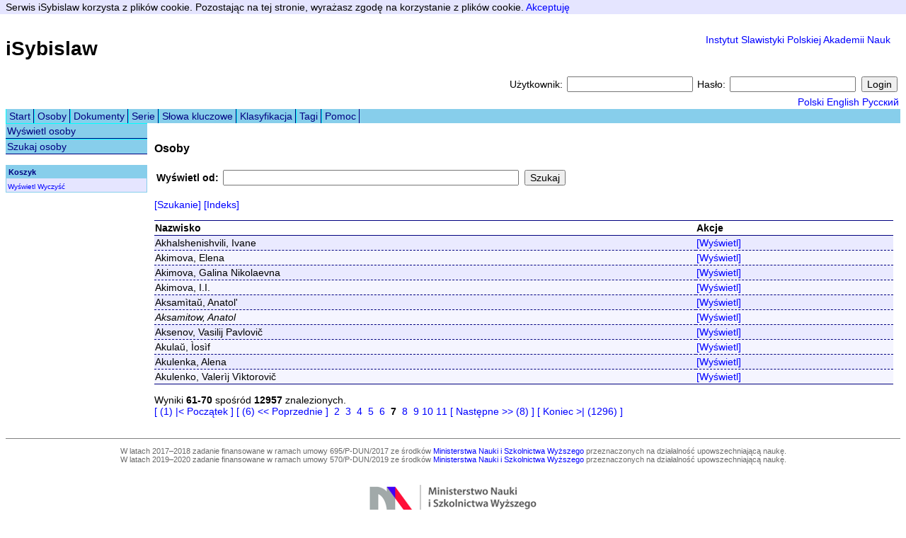

--- FILE ---
content_type: text/html;charset=UTF-8
request_url: http://www.isybislaw.ispan.waw.pl/ShowPersons.do?pager.offset=60
body_size: 3053
content:
<!DOCTYPE html PUBLIC "-//W3C//DTD HTML 4.01 Transitional//EN"
   "http://www.w3.org/TR/html4/loose.dtd">









<html lang="pl-PL">
<head>

	<title>* - 7 - iSybislaw</title>
	


<meta name="Description" content="Bibliograficzna baza danych światowego językoznawstwa slawistycznego iSybislaw."/>
<meta name="Keywords" content="bibliografia,slawistyka,językoznawstwo,iSybislaw,baza danych,lingwistyka,językoznawstwo slawistyczne,ISPAN"/>

<link rel="stylesheet" type="text/css" href="styles.css?v=1" media="all">
<link rel="stylesheet" type="text/css" href="print.css?v=1" media="print">
<!--[if lte IE 6]>
<link rel="stylesheet" href="ie6fix.css" type="text/css" />
<![endif]-->
<script type="text/javascript" src="utils.js"></script>
<script type="text/javascript" src="jquery-1.10.2.min.js"></script>
<script type="text/javascript" src="jquery.cookie.js"></script>
<script type="text/javascript" src="https://ajax.googleapis.com/ajax/libs/angularjs/1.2.9/angular.js"></script>

<script type="text/javascript">

  var _gaq = _gaq || [];
  _gaq.push(['_setAccount', 'UA-20734879-1']);
  _gaq.push(['_setDomainName', '.isybislaw.ispan.waw.pl']);
  _gaq.push(['_trackPageview']);

  (function() {
    var ga = document.createElement('script'); ga.type = 'text/javascript'; ga.async = true;
    ga.src = ('https:' == document.location.protocol ? 'https://ssl' : 'http://www') + '.google-analytics.com/ga.js';
    var s = document.getElementsByTagName('script')[0]; s.parentNode.insertBefore(ga, s);
  })();

</script>
</head>
<body>
<script type="text/javascript">
    $(document).ready(function() {
        $("#acceptCookiesLink").click(function(event) {
            event.preventDefault();
            $.cookie('cookiesAccepted', 'true', { expires: 365, path: '/' });
            $("#cookiePane").hide();
        });
    });
</script>




    <div id="cookiePane">
        Serwis iSybislaw korzysta z plików cookie. Pozostając na tej stronie, wyrażasz zgodę na korzystanie z plików cookie. <a id="acceptCookiesLink" href="#">Akceptuję</a>
    </div>


<div id="topPane">
    







<h1 style="float: left;"><a href="/Main.do">iSybislaw</a></h1>
<p style="padding: 0px 1em 0px 0px; float: right; text-align: right;">
	<a href="http://www.ispan.waw.pl/" title="Instytut Slawistyki Polskiej Akademii Nauk">Instytut Slawistyki Polskiej Akademii Nauk</a>
</p>
<div id="login">
	<form name="loginForm" method="post" action="/Login.do">
		<div>
			
				Użytkownik:
				<input type="text" name="username" value="">
				Hasło:
				<input type="password" name="password" value="">
				<input type="submit" name="login" value="Login">
			
			
		</div>
	</form>
</div>
<div id="language">
	<a href="/ChangeLocale.do?language=pl&amp;page=%2FShowPersons.do%3Fpager.offset%3D60">Polski</a>
	<a href="/ChangeLocale.do?language=en&amp;page=%2FShowPersons.do%3Fpager.offset%3D60">English</a>
	<a href="/ChangeLocale.do?language=ru&amp;page=%2FShowPersons.do%3Fpager.offset%3D60">Русский</a>
</div>

    














<ul id="hmenu">
	
		
			
				<li>
					<a href="/menu.do?action=http://www.isybislaw.ispan.waw.pl">Start</a>
				</li>
			
				<li>
					<a href="/menu.do?action=ShowPersons.do">Osoby</a>
				</li>
			
				<li>
					<a href="/menu.do?action=ShowDocuments.do">Dokumenty</a>
				</li>
			
				<li>
					<a href="/menu.do?action=ShowSeries.do">Serie</a>
				</li>
			
				<li>
					<a href="/menu.do?action=ShowKeywordVersions.do">Słowa kluczowe</a>
				</li>
			
				<li>
					<a href="/menu.do?action=CategoryList.do">Klasyfikacja</a>
				</li>
			
				<li>
					<a href="/menu.do?action=ShowTags.do">Tagi</a>
				</li>
			
				<li>
					<a href="/menu.do?action=http://www.isybislaw.ispan.waw.pl/start/pomoc.html">Pomoc</a>
				</li>
			
		
	
	
	
</ul>	

    <div id="pane">
        
        
            <div id="leftpane">
                














<ul id="vmenu">
	
		
			
				<li>
					<a href="/menu.do?action=ShowPersons.do">Wyświetl osoby</a>
				</li>
			
				<li>
					<a href="/menu.do?action=FindPersons.do">Szukaj osoby</a>
				</li>
			
		
	
	
	
</ul>

                









<div id="cart">
	<div id="cartTitle">Koszyk</div>
	<div id="cartContents">
		
	</div>
	<div id="cartLinks">
		<a href="/CartList.do">Wyświetl</a>
		<a href="/CartClear.do?redirect=%2FShowPersons.do%3Fpager.offset%3D60">Wyczyść</a>
	</div>
</div>
                










            </div>
            <div id="contentPane">
                <div id="content">
                    
                    
                        












<noscript>
	<p class="errors">
		Ta aplikacja wymaga włączonej obsługi JavaScript.
	</p>
</noscript>
                    
                    









<h3>Osoby</h3>

<p>
	<form name="searchForm" method="GET" action="/ShowPersons.do">
		<input type="hidden" name="sourceId" value="">
		<input type="hidden" name="mode" value="">
		<table>
			<tr>
				<th align="right">Wyświetl od:</th>
				<td><input type="text" name="searchString" size="50" value=""></td>
				<td>
					<input type="submit" value="Szukaj">
				</td>				
			</tr>
			
		</table>
	</form>
</p>
<div>


	<a href="/FindPersons.do">[Szukanie]</a>
	<a href="/ShowPersons.do">[Indeks]</a>

</div>


	
	
	
	

	<table class="resultsTable">
		<tr>
			<th>Nazwisko</th>
			<th>Akcje</th>
		</tr>
		
			
			<tr class="row0">
				
				
					
						<td>Akhalshenishvili, Ivane</td>
					
					
					<td>
						
							<a href="/ShowPerson.do?personId=970543">[Wyświetl]</a>
						
						
						
					</td>
				
			</tr>
			
		
			
			<tr class="row1">
				
				
					
						<td>Akimova, Elena</td>
					
					
					<td>
						
							<a href="/ShowPerson.do?personId=798507">[Wyświetl]</a>
						
						
						
					</td>
				
			</tr>
			
		
			
			<tr class="row0">
				
				
					
						<td>Akimova, Galina Nikolaevna</td>
					
					
					<td>
						
							<a href="/ShowPerson.do?personId=43128">[Wyświetl]</a>
						
						
						
					</td>
				
			</tr>
			
		
			
			<tr class="row1">
				
				
					
						<td>Akimova, I.I.</td>
					
					
					<td>
						
							<a href="/ShowPerson.do?personId=38898">[Wyświetl]</a>
						
						
						
					</td>
				
			</tr>
			
		
			
			<tr class="row0">
				
				
					
						<td>Aksamìtaŭ, Anatol&#39;</td>
					
					
					<td>
						
							<a href="/ShowPerson.do?personId=89738">[Wyświetl]</a>
						
						
						
					</td>
				
			</tr>
			
		
			
			<tr class="row1">
				
				
					
					
						<td><i>Aksamitow, Anatol</i></td>
					
					<td>
						
							<a href="/ShowPerson.do?personId=89738">[Wyświetl]</a>
						
						
						
					</td>
				
			</tr>
			
		
			
			<tr class="row0">
				
				
					
						<td>Aksenov, Vasilij Pavlovič</td>
					
					
					<td>
						
							<a href="/ShowPerson.do?personId=39197">[Wyświetl]</a>
						
						
						
					</td>
				
			</tr>
			
		
			
			<tr class="row1">
				
				
					
						<td>Akulaŭ, Ìosìf</td>
					
					
					<td>
						
							<a href="/ShowPerson.do?personId=1003721">[Wyświetl]</a>
						
						
						
					</td>
				
			</tr>
			
		
			
			<tr class="row0">
				
				
					
						<td>Akulenka, Alena</td>
					
					
					<td>
						
							<a href="/ShowPerson.do?personId=993721">[Wyświetl]</a>
						
						
						
					</td>
				
			</tr>
			
		
			
			<tr class="row1">
				
				
					
						<td>Akulenko, Valerìj Vìktorovič</td>
					
					
					<td>
						
							<a href="/ShowPerson.do?personId=46329">[Wyświetl]</a>
						
						
						
					</td>
				
			</tr>
			
		
	</table>

	















	
		<div>Wyniki <strong>61-70</strong> spośród <strong>12957</strong> znalezionych.</div>
	

	
		<a href="/ShowPersons.do?pager.offset=0">[ (1) |&lt; Początek ]</a>
	
	
	
		<a href="/ShowPersons.do?pager.offset=50">[ (6) &lt;&lt; Poprzednie ]</a>
	
	
	
		&nbsp;<a href="/ShowPersons.do?pager.offset=10">2</a>
	
		&nbsp;<a href="/ShowPersons.do?pager.offset=20">3</a>
	
		&nbsp;<a href="/ShowPersons.do?pager.offset=30">4</a>
	
		&nbsp;<a href="/ShowPersons.do?pager.offset=40">5</a>
	
		&nbsp;<a href="/ShowPersons.do?pager.offset=50">6</a>
	
		&nbsp;<b>7</b>
	
		&nbsp;<a href="/ShowPersons.do?pager.offset=70">8</a>
	
		&nbsp;<a href="/ShowPersons.do?pager.offset=80">9</a>
	
		<a href="/ShowPersons.do?pager.offset=90">10</a>
	
		<a href="/ShowPersons.do?pager.offset=100">11</a>
	
	
	
		<a href="/ShowPersons.do?pager.offset=70">[ Następne &gt;&gt; (8) ]</a>
	
	
	
		<a href="/ShowPersons.do?pager.offset=12950">[ Koniec &gt;| (1296) ]</a>
	





                </div>
            </div>
        
        
    </div>
    <div id="footer">
        










<p>
    W latach 2017–2018 zadanie finansowane w ramach umowy 695/P-DUN/2017 ze środków <a href="http://nauka.gov.pl">Ministerstwa Nauki i Szkolnictwa Wyższego</a> przeznaczonych na działalność upowszechniającą naukę.<br>W latach 2019–2020 zadanie finansowane w ramach umowy 570/P-DUN/2019 ze środków <a href="https://nauka.gov.pl">Ministerstwa Nauki i Szkolnictwa Wyższego</a> przeznaczonych na działalność upowszechniającą naukę.<br> <a href="http://nauka.gov.pl"><img src="logo.png" /></a>
</p>

    </div>
</div>
</body>
</html>


--- FILE ---
content_type: text/css;charset=UTF-8
request_url: http://www.isybislaw.ispan.waw.pl/styles.css?v=1
body_size: 1366
content:
/*
 * Copyright (c) 2006-2016 Jarosław Bojar
 */

@CHARSET "UTF-8";

BODY {
	color: Black;
	background-color: White;
	font-family: Arial Unicode MS, Arial, Helvetica, sans-serif;
	font-size: 14px;
	text-align: left;
    margin: 0;
}

#topPane {
    margin: 8px;
}

INPUT {
	font-family: Arial Unicode MS, Arial, Helvetica, sans-serif;
	font-size: 14px;
	margin: 2px;
}

INPUT:focus {
	font-family: Arial Unicode MS, Arial, Helvetica, sans-serif;
	font-size: 14px;
	border: 2px solid orange;
	margin: 2px;
}

TEXTAREA {
	font-family: Arial Unicode MS, Arial, Helvetica, sans-serif;
	font-size: 14px;
	margin: 2px;
}

TEXTAREA:focus {
	font-family: Arial Unicode MS, Arial, Helvetica, sans-serif;
	font-size: 14px;
	border: 2px solid orange;
	margin: 2px;
}

SELECT {
	font-family: Arial Unicode MS, Arial, Helvetica, sans-serif;
	font-size: 14px;
	margin: 2px;
}

SELECT:focus {
	font-family: Arial Unicode MS, Arial, Helvetica, sans-serif;
	font-size: 14px;
	border: 2px solid orange;
	margin: 2px;
}

INPUT.docForm {
	width: 400px;
}

TEXTAREA.docForm {
	width: 400px;
	height: 100px;
}

TEXTAREA.docFormLarge {
	width: 400px;
	height: 200px;
}

SELECT.docForm {
	width: 400px;
}

.langSelect {
	display: block;
	float: left;
	margin-right: 25px;
	min-width: 200px;
	white-space: nowrap;
}

H1 A {
	color: black;
	text-decoration: none;
}

H1 A:HOVER {
	color: black;
	text-decoration: none;
}

A {
    color: Blue;
    text-decoration: none;
}

A:HOVER {
    color: Navy;
    text-decoration: underline;
}

table.resultsTable {
	border-collapse: collapse;
	width: 100%;
	margin: 1em 0em;
	border-top: 1px solid navy !important;
	border-bottom: 1px solid navy !important;
}

table.resultsTable th {
	padding-top: 2px;
	padding-bottom: 2px;
	text-align: left;
	border-bottom: 1px solid navy;
}

table.resultsTable td {
	padding-top: 2px;
	padding-bottom: 2px;
	border-bottom: 1px dashed navy;
}

table.resultsTable tr.row0 {
	background: #eaeaff;
}

table.resultsTable tr.row1 {
	background: #f5f5ff;
}

TABLE.docTable {
	border-collapse: collapse;
}

TABLE.docTable TD,TABLE.docTable TH {
	border: 1px solid #87CEEB;
}

TABLE.simpleTable {
	border-collapse: collapse;
}

TABLE.simpleTable TD,TABLE.simpleTable TH {
	border: 1px solid #87CEEB;
}

TABLE.clear TD,TABLE.clear TH {
	border: 0px;
}

.errors {
	background: #FFCC99;
	padding: 1em;
	margin: 1em;
	font-weight: bold;
	border: 1px solid maroon;
	list-style: none;
}

.messages {
	background: #e5e5ff;
	padding: 1em;
	margin: 1em;
	font-weight: bold;
	border: 1px solid navy;
	list-style: none;
}

#hmenu, #hmenu ul {
	float: left;
	width: 100%;
	background: #87CEEB;
	list-style: none;
	padding: 0;
	margin: 0;
}

#hmenu li {
	float: left;
	margin: 0;
}

#hmenu li a {
	color: Navy;
	text-decoration: none;
	border-left: 1px Aqua solid;
	border-right: 1px Navy solid;
	padding: 2px 4px;
	display: block;
}

#hmenu li a:hover {
	background: Aqua;
}

#pane {
	clear: left;
	overflow: hidden;
}

#leftpane {
	float: left;
	width: 200px;
}

#vmenu, #vmenu ul {
	background: #87CEEB;
	width: 200px;
	list-style: none;
	margin: 0;
	padding: 0;
	border: none;
}

#vmenu li {
	margin: 0;
}

#vmenu li a {
	display: block;
	color: Navy;
	text-decoration: none;
	border-top: 1px Aqua solid;
	border-bottom: 1px Navy solid;
	padding: 2px;
	width: 100%;
}

html>body #vmenu li a {
	width: auto;
}

#vmenu li a:hover {
	background: Aqua;
}

#path {
	font-size: 11px;
	border-bottom: 1px solid #87CEEB;
	padding: 5px;
	color: gray;	
}

#path a {
	text-decoration: none;
	color: navy;
}

#path a:hover {
	text-decoration: underline;
}

#cart {
	margin: 15px 0px;
	border: 1px solid #87CEEB;
	width: 198px;
	font-size: 10px;
	padding: 0px;
	background-color: #e5e5ff;
}

#cartTitle {
	font-size: 11px;
	font-weight: bold;
	color: Navy;
	padding: 3px;
	background-color: #87CEEB;
}

#cartContents {
	padding: 2px;
}

#cartLinks {
	padding: 2px;
}
	
#cart ul {
	margin: 4px 0px;
	padding: 0px 0px 0px 14px;
}

#cart ul li {
	
}



#historyBox {
	margin: 15px 0px;
	border: 1px solid #87CEEB;
	width: 198px;
	font-size: 10px;
	padding: 0px;
	background-color: #e5e5ff;
}

#historyBoxTitle {
	font-size: 11px;
	font-weight: bold;
	color: Navy;
	padding: 3px;
	background-color: #87CEEB;
}

#historyBoxContents {
	padding: 2px;
}

#historyBoxLinks {
	padding: 2px;
}
	
#historyBox ul {
	margin: 4px 0px;
	padding: 0px 0px 0px 14px;
}

#historyBox ul li {
	
}



#contentPane {
	margin-left: 200px;
}

#contentPaneNoMenu {
}

#content {
	padding: 10px;
}

#footer {
	border-top: 1px Gray solid;
	margin: 20px 0px 0px 0px;
	font-size: 11px;
	color: dimgray;
	text-align: center;
	clear: both;
}

#footer img {
	vertical-align: middle;
}

#language {
	text-align: right;
	padding: 2px;
}

#login {
	text-align: right;
	padding: 2px;
	clear: both;
}

form {
	margin: 0;
	padding: 0;
}

.docLongInfo {
	margin-bottom: 2px;
}

.smallLinks {
	font-size: 12px;
	margin: 0;
}

UL.boxList {
	margin: 0px; 
	padding: 0px; 
	list-style: none;
}

UL.boxList LI {
	border: 1px dashed navy; 
	margin: 10px; 
	padding: 20px; 
	background: #F5F5FF;
}

UL.linksBox {
    background: none repeat scroll 0 0 #F5F5FF;
    border: 1px dashed navy;
    list-style: none outside none;
    margin: 10px;
    padding: 10px;
}

UL.linksBox LI {
    margin: 0px;
    padding: 5px;
}

#cookiePane {
    background: #e5e5ff;
    padding: 2px 8px 2px 8px;
    margin: 0em 0em 1em 0em;
    list-style: none;
}
